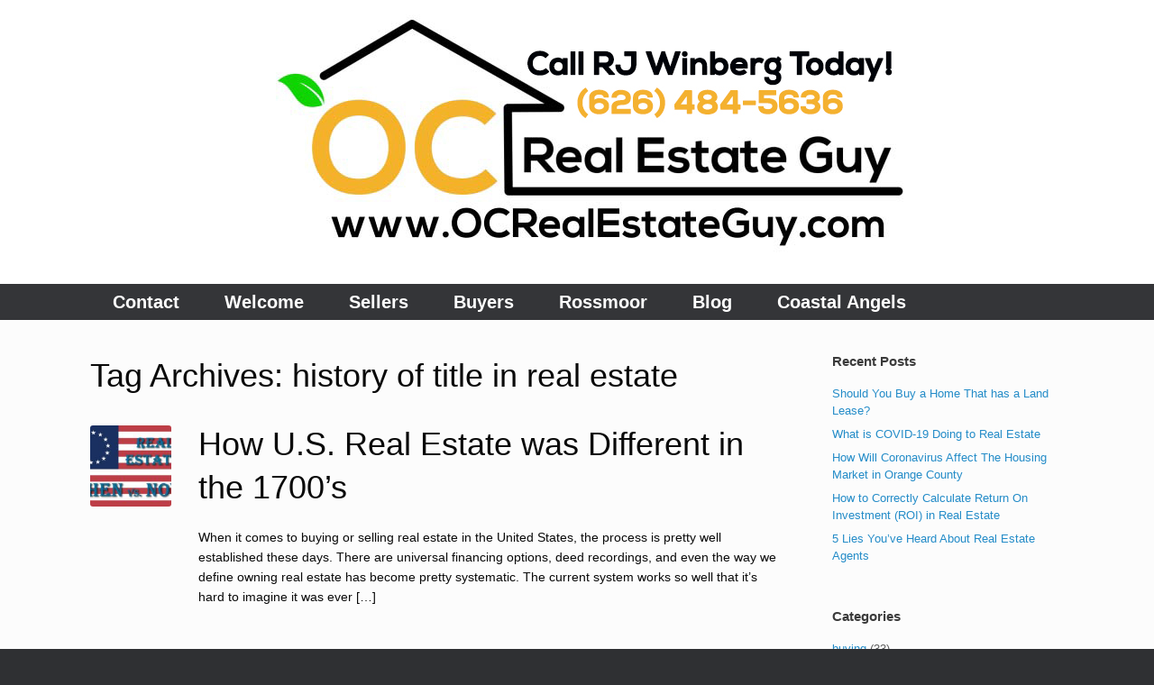

--- FILE ---
content_type: text/html; charset=UTF-8
request_url: https://www.ocrealestateguy.com/tag/history-of-title-in-real-estate/
body_size: 7210
content:
<!DOCTYPE html>
<html lang="en-US">
<head>
	<meta charset="UTF-8" />
	<meta http-equiv="X-UA-Compatible" content="IE=10" />
	<link rel="profile" href="http://gmpg.org/xfn/11" />
	<link rel="pingback" href="https://www.ocrealestateguy.com/xmlrpc.php" />
	<meta name='robots' content='index, follow, max-image-preview:large, max-snippet:-1, max-video-preview:-1' />

	<!-- This site is optimized with the Yoast SEO plugin v26.5 - https://yoast.com/wordpress/plugins/seo/ -->
	<title>history of title in real estate Archives - OC Real Estate Guy</title>
	<link rel="canonical" href="https://www.ocrealestateguy.com/tag/history-of-title-in-real-estate/" />
	<meta property="og:locale" content="en_US" />
	<meta property="og:type" content="article" />
	<meta property="og:title" content="history of title in real estate Archives - OC Real Estate Guy" />
	<meta property="og:url" content="https://www.ocrealestateguy.com/tag/history-of-title-in-real-estate/" />
	<meta property="og:site_name" content="OC Real Estate Guy" />
	<meta name="twitter:card" content="summary_large_image" />
	<script type="application/ld+json" class="yoast-schema-graph">{"@context":"https://schema.org","@graph":[{"@type":"CollectionPage","@id":"https://www.ocrealestateguy.com/tag/history-of-title-in-real-estate/","url":"https://www.ocrealestateguy.com/tag/history-of-title-in-real-estate/","name":"history of title in real estate Archives - OC Real Estate Guy","isPartOf":{"@id":"https://www.ocrealestateguy.com/#website"},"primaryImageOfPage":{"@id":"https://www.ocrealestateguy.com/tag/history-of-title-in-real-estate/#primaryimage"},"image":{"@id":"https://www.ocrealestateguy.com/tag/history-of-title-in-real-estate/#primaryimage"},"thumbnailUrl":"https://www.ocrealestateguy.com/wp-content/uploads/2017/07/flag-US-13-original-colonies-then-vs-now.jpg","breadcrumb":{"@id":"https://www.ocrealestateguy.com/tag/history-of-title-in-real-estate/#breadcrumb"},"inLanguage":"en-US"},{"@type":"ImageObject","inLanguage":"en-US","@id":"https://www.ocrealestateguy.com/tag/history-of-title-in-real-estate/#primaryimage","url":"https://www.ocrealestateguy.com/wp-content/uploads/2017/07/flag-US-13-original-colonies-then-vs-now.jpg","contentUrl":"https://www.ocrealestateguy.com/wp-content/uploads/2017/07/flag-US-13-original-colonies-then-vs-now.jpg","width":1280,"height":849},{"@type":"BreadcrumbList","@id":"https://www.ocrealestateguy.com/tag/history-of-title-in-real-estate/#breadcrumb","itemListElement":[{"@type":"ListItem","position":1,"name":"Home","item":"https://www.ocrealestateguy.com/"},{"@type":"ListItem","position":2,"name":"history of title in real estate"}]},{"@type":"WebSite","@id":"https://www.ocrealestateguy.com/#website","url":"https://www.ocrealestateguy.com/","name":"OC Real Estate Guy","description":"A different kind of real estate broker","publisher":{"@id":"https://www.ocrealestateguy.com/#organization"},"potentialAction":[{"@type":"SearchAction","target":{"@type":"EntryPoint","urlTemplate":"https://www.ocrealestateguy.com/?s={search_term_string}"},"query-input":{"@type":"PropertyValueSpecification","valueRequired":true,"valueName":"search_term_string"}}],"inLanguage":"en-US"},{"@type":"Organization","@id":"https://www.ocrealestateguy.com/#organization","name":"OC Real Estate Guy","url":"https://www.ocrealestateguy.com/","logo":{"@type":"ImageObject","inLanguage":"en-US","@id":"https://www.ocrealestateguy.com/#/schema/logo/image/","url":"https://www.ocrealestateguy.com/wp-content/uploads/2017/04/Facebook-Logo-Header.jpg","contentUrl":"https://www.ocrealestateguy.com/wp-content/uploads/2017/04/Facebook-Logo-Header.jpg","width":828,"height":315,"caption":"OC Real Estate Guy"},"image":{"@id":"https://www.ocrealestateguy.com/#/schema/logo/image/"},"sameAs":["https://www.facebook.com/OCRealEstateGuy/","https://www.instagram.com/ocrealestateguy/","https://www.youtube.com/channel/UCmUIKDZXxOMk_ytlpTgdPhQ"]}]}</script>
	<!-- / Yoast SEO plugin. -->


<link rel="alternate" type="application/rss+xml" title="OC Real Estate Guy &raquo; Feed" href="https://www.ocrealestateguy.com/feed/" />
<link rel="alternate" type="application/rss+xml" title="OC Real Estate Guy &raquo; Comments Feed" href="https://www.ocrealestateguy.com/comments/feed/" />
<link rel="alternate" type="application/rss+xml" title="OC Real Estate Guy &raquo; history of title in real estate Tag Feed" href="https://www.ocrealestateguy.com/tag/history-of-title-in-real-estate/feed/" />
<style id='wp-img-auto-sizes-contain-inline-css' type='text/css'>
img:is([sizes=auto i],[sizes^="auto," i]){contain-intrinsic-size:3000px 1500px}
/*# sourceURL=wp-img-auto-sizes-contain-inline-css */
</style>
<style id='wp-emoji-styles-inline-css' type='text/css'>

	img.wp-smiley, img.emoji {
		display: inline !important;
		border: none !important;
		box-shadow: none !important;
		height: 1em !important;
		width: 1em !important;
		margin: 0 0.07em !important;
		vertical-align: -0.1em !important;
		background: none !important;
		padding: 0 !important;
	}
/*# sourceURL=wp-emoji-styles-inline-css */
</style>
<link rel='stylesheet' id='vantage-style-css' href='https://www.ocrealestateguy.com/wp-content/themes/vantage/style.css?ver=1.14.5' type='text/css' media='all' />
<link rel='stylesheet' id='font-awesome-css' href='https://www.ocrealestateguy.com/wp-content/themes/vantage/fontawesome/css/font-awesome.css?ver=4.6.2' type='text/css' media='all' />
<link rel='stylesheet' id='siteorigin-mobilenav-css' href='https://www.ocrealestateguy.com/wp-content/themes/vantage/inc/mobilenav/css/mobilenav.css?ver=1.14.5' type='text/css' media='all' />
<script type="text/javascript" src="https://www.ocrealestateguy.com/wp-includes/js/jquery/jquery.min.js?ver=3.7.1" id="jquery-core-js"></script>
<script type="text/javascript" src="https://www.ocrealestateguy.com/wp-includes/js/jquery/jquery-migrate.min.js?ver=3.4.1" id="jquery-migrate-js"></script>
<script type="text/javascript" src="https://www.ocrealestateguy.com/wp-content/themes/vantage/js/jquery.flexslider.min.js?ver=2.1" id="jquery-flexslider-js"></script>
<script type="text/javascript" src="https://www.ocrealestateguy.com/wp-content/themes/vantage/js/jquery.touchSwipe.min.js?ver=1.6.6" id="jquery-touchswipe-js"></script>
<script type="text/javascript" src="https://www.ocrealestateguy.com/wp-content/themes/vantage/js/jquery.theme-main.min.js?ver=1.14.5" id="vantage-main-js"></script>
<script type="text/javascript" src="https://www.ocrealestateguy.com/wp-content/themes/vantage/js/jquery.fitvids.min.js?ver=1.0" id="jquery-fitvids-js"></script>
<script type="text/javascript" id="siteorigin-mobilenav-js-extra">
/* <![CDATA[ */
var mobileNav = {"search":{"url":"https://www.ocrealestateguy.com","placeholder":"Search"},"text":{"navigate":"Menu","back":"Back","close":"Close"},"nextIconUrl":"https://www.ocrealestateguy.com/wp-content/themes/vantage/inc/mobilenav/images/next.png","mobileMenuClose":"\u003Ci class=\"fa fa-times\"\u003E\u003C/i\u003E"};
//# sourceURL=siteorigin-mobilenav-js-extra
/* ]]> */
</script>
<script type="text/javascript" src="https://www.ocrealestateguy.com/wp-content/themes/vantage/inc/mobilenav/js/mobilenav.min.js?ver=1.14.5" id="siteorigin-mobilenav-js"></script>
<link rel="https://api.w.org/" href="https://www.ocrealestateguy.com/wp-json/" /><link rel="alternate" title="JSON" type="application/json" href="https://www.ocrealestateguy.com/wp-json/wp/v2/tags/237" /><link rel="EditURI" type="application/rsd+xml" title="RSD" href="https://www.ocrealestateguy.com/xmlrpc.php?rsd" />
<meta name="generator" content="WordPress 6.9" />
<meta name="viewport" content="width=device-width, initial-scale=1" />		<style type="text/css">
			.so-mobilenav-mobile + * { display: none; }
			@media screen and (max-width: 480px) { .so-mobilenav-mobile + * { display: block; } .so-mobilenav-standard + * { display: none; } .site-navigation #search-icon { display: none; } }
		</style>
	
<!-- Meta Pixel Code -->
<script type='text/javascript'>
!function(f,b,e,v,n,t,s){if(f.fbq)return;n=f.fbq=function(){n.callMethod?
n.callMethod.apply(n,arguments):n.queue.push(arguments)};if(!f._fbq)f._fbq=n;
n.push=n;n.loaded=!0;n.version='2.0';n.queue=[];t=b.createElement(e);t.async=!0;
t.src=v;s=b.getElementsByTagName(e)[0];s.parentNode.insertBefore(t,s)}(window,
document,'script','https://connect.facebook.net/en_US/fbevents.js');
</script>
<!-- End Meta Pixel Code -->
<script type='text/javascript'>var url = window.location.origin + '?ob=open-bridge';
            fbq('set', 'openbridge', '585177214996468', url);
fbq('init', '585177214996468', {}, {
    "agent": "wordpress-6.9-4.1.5"
})</script><script type='text/javascript'>
    fbq('track', 'PageView', []);
  </script>	<style type="text/css" media="screen">
		#footer-widgets .widget { width: 100%; }
		#masthead-widgets .widget { width: 100%; }
	</style>
	<style type="text/css" id="customizer-css">#masthead .hgroup h1, #masthead.masthead-logo-in-menu .logo > h1 { font-size: 36px; color: #ffffff } #masthead .hgroup .support-text, #masthead .hgroup .site-description { color: #0a0a0a } #page-title, article.post .entry-header h1.entry-title, article.page .entry-header h1.entry-title { font-size: 36px; color: #0a0a0a } .entry-content { font-size: 14px } .entry-content, #comments .commentlist article .comment-meta a { color: #0a0a0a } .entry-content h1, .entry-content h2, .entry-content h3, .entry-content h4, .entry-content h5, .entry-content h6, #comments .commentlist article .comment-author a, #comments .commentlist article .comment-author, #comments-title, #reply-title, #commentform label { color: #0a0a0a } #comments-title, #reply-title { border-bottom-color: #0a0a0a } .entry-content h1 { font-size: 28px } .entry-content h2 { font-size: 22px } .entry-content h3 { font-size: 16px } #masthead .hgroup { padding-top: 0px; padding-bottom: 0px } #masthead .hgroup .logo { text-align: center } #masthead .hgroup .logo, #masthead .hgroup .site-logo-link { float: none } #masthead .hgroup .logo img, #masthead .hgroup .site-logo-link img { display: block; margin: 0 auto } .main-navigation a { color: #ffffff } .main-navigation ul li a { padding-top: 10px; padding-bottom: 10px } .main-navigation ul li a, #masthead.masthead-logo-in-menu .logo { padding-left: 25px; padding-right: 25px } .main-navigation ul li { font-size: 20px } a.button, button, html input[type="button"], input[type="reset"], input[type="submit"], .post-navigation a, #image-navigation a, article.post .more-link, article.page .more-link, .paging-navigation a, .woocommerce #page-wrapper .button, .woocommerce a.button, .woocommerce .checkout-button, .woocommerce input.button, #infinite-handle span button { text-shadow: none } a.button, button, html input[type="button"], input[type="reset"], input[type="submit"], .post-navigation a, #image-navigation a, article.post .more-link, article.page .more-link, .paging-navigation a, .woocommerce #page-wrapper .button, .woocommerce a.button, .woocommerce .checkout-button, .woocommerce input.button, .woocommerce #respond input#submit.alt, .woocommerce a.button.alt, .woocommerce button.button.alt, .woocommerce input.button.alt, #infinite-handle span { -webkit-box-shadow: none; -moz-box-shadow: none; box-shadow: none } #masthead { background-color: #ffffff } </style>		<style type="text/css" id="wp-custom-css">
			/*
You can add your own CSS here.

Click the help icon above to learn more.
*/

.side{
	display: inline-block;
}

.layout-full .panel-row-style.no-bottom-padding {
padding-bottom: 0;
}

.enlargeh1 {
font-size: 200%;
}

.transparent{
  background:rgba(255,255,255,0.5);
}

.autoaddress{
}		</style>
		
	<!-- Global site tag (gtag.js) - Google Analytics -->
<script async src="https://www.googletagmanager.com/gtag/js?id=UA-79125965-3"></script>
<script>
  window.dataLayer = window.dataLayer || [];
  function gtag(){dataLayer.push(arguments);}
  gtag('js', new Date());

  gtag('config', 'UA-79125965-3');
</script>

	
	</head>

<body class="archive tag tag-history-of-title-in-real-estate tag-237 wp-custom-logo wp-theme-vantage responsive layout-full no-js has-sidebar page-layout-default mobilenav">

<!-- Meta Pixel Code -->
<noscript>
<img height="1" width="1" style="display:none" alt="fbpx"
src="https://www.facebook.com/tr?id=585177214996468&ev=PageView&noscript=1" />
</noscript>
<!-- End Meta Pixel Code -->


<div id="page-wrapper">

	<a class="skip-link screen-reader-text" href="#content">Skip to content</a>

	
	
		<header id="masthead" class="site-header" role="banner">

	<div class="hgroup full-container ">

		
			<a href="https://www.ocrealestateguy.com/" title="OC Real Estate Guy" rel="home" class="logo">
				<img src="https://www.ocrealestateguy.com/wp-content/uploads/2018/03/Logo-with-website-new-version.jpg"  class="logo-no-height-constrain"  width="828"  height="315"  alt="OC Real Estate Guy Logo"  />			</a>
			
				<div class="support-text">
									</div>

			
		
	</div><!-- .hgroup.full-container -->

	
<nav role="navigation" class="site-navigation main-navigation primary use-sticky-menu">

	<div class="full-container">
				
					<div id="so-mobilenav-standard-1" data-id="1" class="so-mobilenav-standard"></div><div class="menu-menu-1-container"><ul id="menu-menu-1" class="menu"><li id="menu-item-161" class="menu-item menu-item-type-post_type menu-item-object-page menu-item-161"><a href="https://www.ocrealestateguy.com/contact_us/">Contact</a></li>
<li id="menu-item-10" class="menu-item menu-item-type-custom menu-item-object-custom menu-item-home menu-item-10"><a href="https://www.ocrealestateguy.com/"><span class="icon"></span>Welcome</a></li>
<li id="menu-item-106" class="menu-item menu-item-type-post_type menu-item-object-page menu-item-106"><a href="https://www.ocrealestateguy.com/where-smart-sellers-go/">Sellers</a></li>
<li id="menu-item-105" class="menu-item menu-item-type-post_type menu-item-object-page menu-item-105"><a href="https://www.ocrealestateguy.com/how-i-help-buyers/">Buyers</a></li>
<li id="menu-item-629" class="menu-item menu-item-type-post_type menu-item-object-page menu-item-629"><a href="https://www.ocrealestateguy.com/rossmoor-ca-real-estate/">Rossmoor</a></li>
<li id="menu-item-40" class="menu-item menu-item-type-post_type menu-item-object-page current_page_parent menu-item-40"><a href="https://www.ocrealestateguy.com/blog/">Blog</a></li>
<li id="menu-item-1453" class="menu-item menu-item-type-post_type menu-item-object-page menu-item-1453"><a href="https://www.ocrealestateguy.com/coastal-angels/">Coastal Angels</a></li>
</ul></div><div id="so-mobilenav-mobile-1" data-id="1" class="so-mobilenav-mobile"></div><div class="menu-mobilenav-container"><ul id="mobile-nav-item-wrap-1" class="menu"><li><a href="#" class="mobilenav-main-link" data-id="1"><span class="mobile-nav-icon"></span>Menu</a></li></ul></div>			</div>
</nav><!-- .site-navigation .main-navigation -->

</header><!-- #masthead .site-header -->

	
	
	
	
	<div id="main" class="site-main">
		<div class="full-container">
			
<section id="primary" class="content-area">
	<div id="content" class="site-content" role="main">

		<header class="page-header">
			<h1 id="page-title">Tag Archives: <span>history of title in real estate</span></h1>
					</header><!-- .page-header -->

		
		
		
<article id="post-949" class="post-949 post type-post status-publish format-standard has-post-thumbnail hentry category-real-estate tag-1600s tag-1700s tag-claiming-land tag-george-washington tag-george-washington-real-estate tag-history-of-real-estate tag-history-of-title-in-real-estate tag-land-jobbers tag-real-estate tag-title tag-william-penn-real-estate post-with-thumbnail post-with-thumbnail-icon">

			<div class="entry-thumbnail">
			<a href="https://www.ocrealestateguy.com/u-s-real-estate-different-1700s/"><img width="150" height="150" src="https://www.ocrealestateguy.com/wp-content/uploads/2017/07/flag-US-13-original-colonies-then-vs-now-150x150.jpg" class="attachment-thumbnail size-thumbnail wp-post-image" alt="" decoding="async" /></a>
		</div>
	
	<div class="entry-main">

		
		<header class="entry-header">
			
			<h1 class="entry-title"><a href="https://www.ocrealestateguy.com/u-s-real-estate-different-1700s/" title="Permalink to How U.S. Real Estate was Different in the 1700&#8217;s" rel="bookmark">How U.S. Real Estate was Different in the 1700&#8217;s</a></h1>

			
		</header><!-- .entry-header -->

					<div class="entry-content">
				<p>When it comes to buying or selling real estate in the United States, the process is pretty well established these days. There are universal financing options, deed recordings, and even the way we define owning real estate has become pretty systematic. The current system works so well that it&#8217;s hard to imagine it was ever [&hellip;]</p>
															</div><!-- .entry-content -->
		
		
	</div>

</article><!-- #post-949 -->

	
	

	</div><!-- #content .site-content -->
</section><!-- #primary .content-area -->


<div id="secondary" class="widget-area" role="complementary">
		
		<aside id="recent-posts-2" class="widget widget_recent_entries">
		<h3 class="widget-title">Recent Posts</h3>
		<ul>
											<li>
					<a href="https://www.ocrealestateguy.com/should-you-buy-a-home-that-has-a-land-lease/">Should You Buy a Home That has a Land Lease?</a>
									</li>
											<li>
					<a href="https://www.ocrealestateguy.com/what-is-covid-19-doing-to-real-estate/">What is COVID-19 Doing to Real Estate</a>
									</li>
											<li>
					<a href="https://www.ocrealestateguy.com/how-will-coronavirus-affect-the-housing-market-in-orange-county/">How Will Coronavirus Affect The Housing Market in Orange County</a>
									</li>
											<li>
					<a href="https://www.ocrealestateguy.com/calculating-roi-in-real-estate/">How to Correctly Calculate Return On Investment (ROI) in Real Estate</a>
									</li>
											<li>
					<a href="https://www.ocrealestateguy.com/5-lies-youve-heard-real-estate-agents/">5 Lies You&#8217;ve Heard About Real Estate Agents</a>
									</li>
					</ul>

		</aside><aside id="categories-3" class="widget widget_categories"><h3 class="widget-title">Categories</h3>
			<ul>
					<li class="cat-item cat-item-5"><a href="https://www.ocrealestateguy.com/category/buying/">buying</a> (33)
</li>
	<li class="cat-item cat-item-555"><a href="https://www.ocrealestateguy.com/category/california/">California</a> (8)
</li>
	<li class="cat-item cat-item-96"><a href="https://www.ocrealestateguy.com/category/community/">Community</a> (5)
</li>
	<li class="cat-item cat-item-7"><a href="https://www.ocrealestateguy.com/category/financing/">financing</a> (22)
</li>
	<li class="cat-item cat-item-554"><a href="https://www.ocrealestateguy.com/category/orange-county/">Orange County</a> (7)
</li>
	<li class="cat-item cat-item-32"><a href="https://www.ocrealestateguy.com/category/real-estate/">Real Estate</a> (51)
</li>
	<li class="cat-item cat-item-6"><a href="https://www.ocrealestateguy.com/category/selling/">selling</a> (35)
</li>
	<li class="cat-item cat-item-1"><a href="https://www.ocrealestateguy.com/category/uncategorized/">Uncategorized</a> (2)
</li>
			</ul>

			</aside>	</div><!-- #secondary .widget-area -->
					</div><!-- .full-container -->
	</div><!-- #main .site-main -->

	
	
	<footer id="colophon" class="site-footer" role="contentinfo">

			<div id="footer-widgets" class="full-container">
					</div><!-- #footer-widgets -->
	
			<div id="site-info">
			<span>OCRealEstateGuy.com - Broker DRE 01974934</span>		</div><!-- #site-info -->
	
	<div id="theme-attribution">A <a href="https://siteorigin.com">SiteOrigin</a> Theme</div>
</footer><!-- #colophon .site-footer -->

	
</div><!-- #page-wrapper -->


<script type="speculationrules">
{"prefetch":[{"source":"document","where":{"and":[{"href_matches":"/*"},{"not":{"href_matches":["/wp-*.php","/wp-admin/*","/wp-content/uploads/*","/wp-content/*","/wp-content/plugins/*","/wp-content/themes/vantage/*","/*\\?(.+)"]}},{"not":{"selector_matches":"a[rel~=\"nofollow\"]"}},{"not":{"selector_matches":".no-prefetch, .no-prefetch a"}}]},"eagerness":"conservative"}]}
</script>
<a href="#" id="scroll-to-top" class="scroll-to-top" title="Back To Top"><span class="vantage-icon-arrow-up"></span></a>    <!-- Meta Pixel Event Code -->
    <script type='text/javascript'>
        document.addEventListener( 'wpcf7mailsent', function( event ) {
        if( "fb_pxl_code" in event.detail.apiResponse){
            eval(event.detail.apiResponse.fb_pxl_code);
        }
        }, false );
    </script>
    <!-- End Meta Pixel Event Code -->
        <div id='fb-pxl-ajax-code'></div><script id="wp-emoji-settings" type="application/json">
{"baseUrl":"https://s.w.org/images/core/emoji/17.0.2/72x72/","ext":".png","svgUrl":"https://s.w.org/images/core/emoji/17.0.2/svg/","svgExt":".svg","source":{"concatemoji":"https://www.ocrealestateguy.com/wp-includes/js/wp-emoji-release.min.js?ver=6.9"}}
</script>
<script type="module">
/* <![CDATA[ */
/*! This file is auto-generated */
const a=JSON.parse(document.getElementById("wp-emoji-settings").textContent),o=(window._wpemojiSettings=a,"wpEmojiSettingsSupports"),s=["flag","emoji"];function i(e){try{var t={supportTests:e,timestamp:(new Date).valueOf()};sessionStorage.setItem(o,JSON.stringify(t))}catch(e){}}function c(e,t,n){e.clearRect(0,0,e.canvas.width,e.canvas.height),e.fillText(t,0,0);t=new Uint32Array(e.getImageData(0,0,e.canvas.width,e.canvas.height).data);e.clearRect(0,0,e.canvas.width,e.canvas.height),e.fillText(n,0,0);const a=new Uint32Array(e.getImageData(0,0,e.canvas.width,e.canvas.height).data);return t.every((e,t)=>e===a[t])}function p(e,t){e.clearRect(0,0,e.canvas.width,e.canvas.height),e.fillText(t,0,0);var n=e.getImageData(16,16,1,1);for(let e=0;e<n.data.length;e++)if(0!==n.data[e])return!1;return!0}function u(e,t,n,a){switch(t){case"flag":return n(e,"\ud83c\udff3\ufe0f\u200d\u26a7\ufe0f","\ud83c\udff3\ufe0f\u200b\u26a7\ufe0f")?!1:!n(e,"\ud83c\udde8\ud83c\uddf6","\ud83c\udde8\u200b\ud83c\uddf6")&&!n(e,"\ud83c\udff4\udb40\udc67\udb40\udc62\udb40\udc65\udb40\udc6e\udb40\udc67\udb40\udc7f","\ud83c\udff4\u200b\udb40\udc67\u200b\udb40\udc62\u200b\udb40\udc65\u200b\udb40\udc6e\u200b\udb40\udc67\u200b\udb40\udc7f");case"emoji":return!a(e,"\ud83e\u1fac8")}return!1}function f(e,t,n,a){let r;const o=(r="undefined"!=typeof WorkerGlobalScope&&self instanceof WorkerGlobalScope?new OffscreenCanvas(300,150):document.createElement("canvas")).getContext("2d",{willReadFrequently:!0}),s=(o.textBaseline="top",o.font="600 32px Arial",{});return e.forEach(e=>{s[e]=t(o,e,n,a)}),s}function r(e){var t=document.createElement("script");t.src=e,t.defer=!0,document.head.appendChild(t)}a.supports={everything:!0,everythingExceptFlag:!0},new Promise(t=>{let n=function(){try{var e=JSON.parse(sessionStorage.getItem(o));if("object"==typeof e&&"number"==typeof e.timestamp&&(new Date).valueOf()<e.timestamp+604800&&"object"==typeof e.supportTests)return e.supportTests}catch(e){}return null}();if(!n){if("undefined"!=typeof Worker&&"undefined"!=typeof OffscreenCanvas&&"undefined"!=typeof URL&&URL.createObjectURL&&"undefined"!=typeof Blob)try{var e="postMessage("+f.toString()+"("+[JSON.stringify(s),u.toString(),c.toString(),p.toString()].join(",")+"));",a=new Blob([e],{type:"text/javascript"});const r=new Worker(URL.createObjectURL(a),{name:"wpTestEmojiSupports"});return void(r.onmessage=e=>{i(n=e.data),r.terminate(),t(n)})}catch(e){}i(n=f(s,u,c,p))}t(n)}).then(e=>{for(const n in e)a.supports[n]=e[n],a.supports.everything=a.supports.everything&&a.supports[n],"flag"!==n&&(a.supports.everythingExceptFlag=a.supports.everythingExceptFlag&&a.supports[n]);var t;a.supports.everythingExceptFlag=a.supports.everythingExceptFlag&&!a.supports.flag,a.supports.everything||((t=a.source||{}).concatemoji?r(t.concatemoji):t.wpemoji&&t.twemoji&&(r(t.twemoji),r(t.wpemoji)))});
//# sourceURL=https://www.ocrealestateguy.com/wp-includes/js/wp-emoji-loader.min.js
/* ]]> */
</script>

</body>
</html>

<!--
Performance optimized by W3 Total Cache. Learn more: https://www.boldgrid.com/w3-total-cache/?utm_source=w3tc&utm_medium=footer_comment&utm_campaign=free_plugin


Served from: www.ocrealestateguy.com @ 2026-01-19 08:02:36 by W3 Total Cache
-->